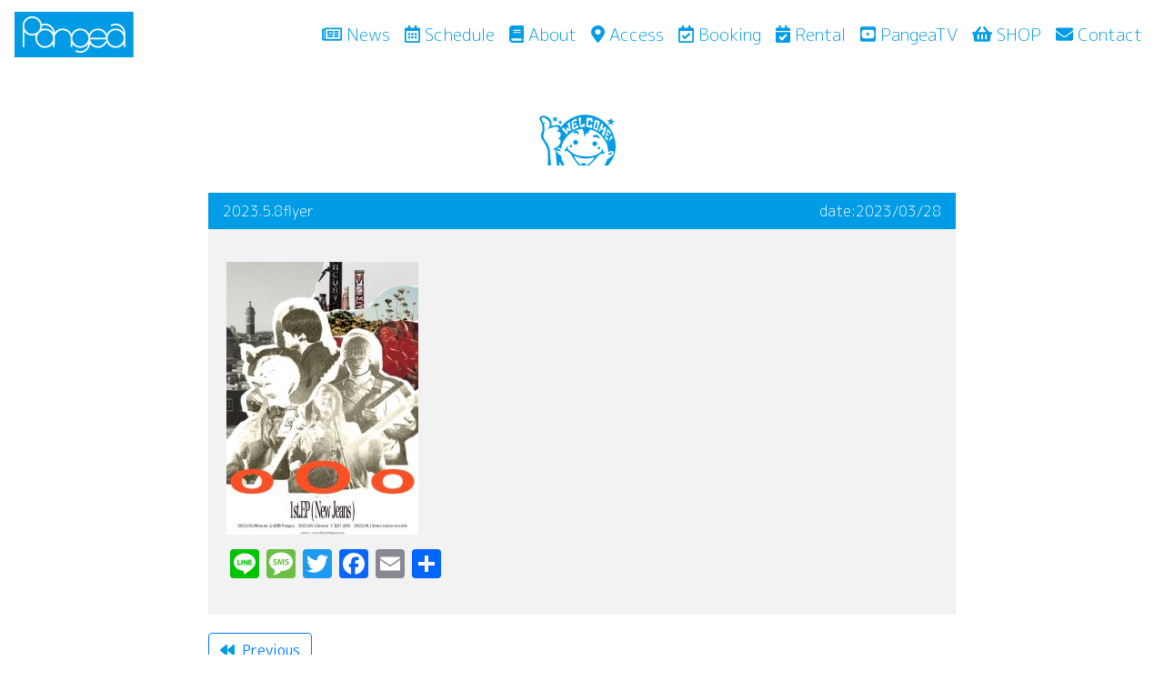

--- FILE ---
content_type: text/html; charset=UTF-8
request_url: https://livepangea.com/live/new-jeans/2023-5-8flyer
body_size: 23977
content:
<!DOCTYPE html>
<html lang="ja">
<head>
   <meta charset="UTF-8" />
<!--//レスポンシブ対応-->
<meta name="viewport" content="width=device-width, initial-scale=1.0">
<title>2023.5.8flyer | Live House Pangea | ライブハウスパンゲアLive House Pangea | ライブハウスパンゲア</title>
	
<link rel="stylesheet" href="https://stackpath.bootstrapcdn.com/bootstrap/4.1.3/css/bootstrap.min.css" integrity="sha384-MCw98/SFnGE8fJT3GXwEOngsV7Zt27NXFoaoApmYm81iuXoPkFOJwJ8ERdknLPMO" crossorigin="anonymous">
<!--font-awesomeを使う場合-->
<link rel="stylesheet" href="https://use.fontawesome.com/releases/v5.15.1/css/all.css" integrity="sha384-vp86vTRFVJgpjF9jiIGPEEqYqlDwgyBgEF109VFjmqGmIY/Y4HV4d3Gp2irVfcrp" crossorigin="anonymous">
	
<!--独自の CSS（style.css）の読み込み-->
<link rel="stylesheet" type="text/css" href="https://livepangea.com/wp-content/themes/Pangea10Aniv-THEMS/style.css" />
<link rel="shortcut icon" href="https://livepangea.com/wp-content/themes/Pangea10Aniv-THEMS/favicon.ico" />
<link rel="apple-touch-icon" href="https://livepangea.com/wp-content/themes/Pangea10Aniv-THEMS/apple-touch-icon.png" />
<link rel="icon" type="image/png" href="https://livepangea.com/wp-content/themes/Pangea10Aniv-THEMS/android-touch-icon.png" sizes="192x192">
<!--グーグルフォント読込-->
<link href="https://fonts.googleapis.com/css2?family=M+PLUS+1p:wght@100;300;400;500;700;800;900&family=M+PLUS+Rounded+1c:wght@100;300;400;500;700;800&display=swap" rel="stylesheet">
	<link href="https://fonts.googleapis.com/css2?family=Raleway:wght@100;200;300;400;500;600;800;900&display=swap" rel="stylesheet">
	<link rel="stylesheet" href="https://livepangea.com/wp-content/themes/Pangea10Aniv-THEMS/style.css?1610286327" type="text/css" />
<!-- HTML5 shim and Respond.js for IE8 support of HTML5 elements and media queries -->
<!-- WARNING: Respond.js doesn't work if you view the page via file:// -->
<!-- [if lt IE 9]>
<script src="https://oss.maxcdn.com/html5shiv/3.7.3/html5shiv.min.js"></script>
<script src="https://oss.maxcdn.com/respond/1.4.2/respond.min.js"></script>
<![endif]-->
<title>2023.5.8flyer | Live House Pangea | ライブハウスパンゲア</title>

		<!-- All in One SEO 4.0.11 -->
		<link rel="canonical" href="https://livepangea.com/live/new-jeans/2023-5-8flyer" />
		<meta property="og:site_name" content="Live House Pangea | ライブハウスパンゲア | 「LIVE HOUSE Pangea」大阪心斎橋アメリカ村 BIG STEP前。" />
		<meta property="og:type" content="article" />
		<meta property="og:title" content="2023.5.8flyer | Live House Pangea | ライブハウスパンゲア" />
		<meta property="og:url" content="https://livepangea.com/live/new-jeans/2023-5-8flyer" />
		<meta property="article:published_time" content="2023-03-28T13:00:32Z" />
		<meta property="article:modified_time" content="2023-03-28T13:00:32Z" />
		<meta property="twitter:card" content="summary_large_image" />
		<meta property="twitter:site" content="@Pangea_osaka" />
		<meta property="twitter:domain" content="livepangea.com" />
		<meta property="twitter:title" content="2023.5.8flyer | Live House Pangea | ライブハウスパンゲア" />
		<meta property="twitter:image" content="https://livepangea.com/wp-content/uploads/2020/12/sorry.jpg" />
		<script type="application/ld+json" class="aioseo-schema">
			{"@context":"https:\/\/schema.org","@graph":[{"@type":"WebSite","@id":"https:\/\/livepangea.com\/#website","url":"https:\/\/livepangea.com\/","name":"Live House Pangea | \u30e9\u30a4\u30d6\u30cf\u30a6\u30b9\u30d1\u30f3\u30b2\u30a2","description":"\u300cLIVE HOUSE Pangea\u300d\u5927\u962a\u5fc3\u658e\u6a4b\u30a2\u30e1\u30ea\u30ab\u6751 BIG STEP\u524d\u3002","publisher":{"@id":"https:\/\/livepangea.com\/#organization"},"potentialAction":{"@type":"SearchAction","target":"https:\/\/livepangea.com\/?s={search_term_string}","query-input":"required name=search_term_string"}},{"@type":"Organization","@id":"https:\/\/livepangea.com\/#organization","name":"Pangea","url":"https:\/\/livepangea.com\/","sameAs":["https:\/\/twitter.com\/Pangea_osaka","https:\/\/www.youtube.com\/channel\/UC9t1h2pciGIeDJg9p_JJQVQ"]},{"@type":"BreadcrumbList","@id":"https:\/\/livepangea.com\/live\/new-jeans\/2023-5-8flyer\/#breadcrumblist","itemListElement":[{"@type":"ListItem","@id":"https:\/\/livepangea.com\/#listItem","position":1,"item":{"@type":"CollectionPage","@id":"https:\/\/livepangea.com\/#item","name":"Home","description":"\u300cLIVE HOUSE Pangea\u300d\u5927\u962a\u5fc3\u658e\u6a4b\u30a2\u30e1\u30ea\u30ab\u6751 BIG STEP\u524d\u3002","url":"https:\/\/livepangea.com\/"},"nextItem":"https:\/\/livepangea.com\/live\/new-jeans\/2023-5-8flyer#listItem"},{"@type":"ListItem","@id":"https:\/\/livepangea.com\/live\/new-jeans\/2023-5-8flyer#listItem","position":2,"item":{"@type":"ItemPage","@id":"https:\/\/livepangea.com\/live\/new-jeans\/2023-5-8flyer#item","name":"2023.5.8flyer","url":"https:\/\/livepangea.com\/live\/new-jeans\/2023-5-8flyer"},"previousItem":"https:\/\/livepangea.com\/#listItem"}]},{"@type":"Person","@id":"https:\/\/livepangea.com\/archives\/author\/livepangea#author","url":"https:\/\/livepangea.com\/archives\/author\/livepangea","name":"livepangea","image":{"@type":"ImageObject","@id":"https:\/\/livepangea.com\/live\/new-jeans\/2023-5-8flyer\/#authorImage","url":"https:\/\/secure.gravatar.com\/avatar\/df9a0eab190417f5ffeda0af4c03c244?s=96&d=mm&r=g","width":96,"height":96,"caption":"livepangea"},"sameAs":["https:\/\/twitter.com\/Pangea_osaka","https:\/\/www.youtube.com\/channel\/UC9t1h2pciGIeDJg9p_JJQVQ"]},{"@type":"ItemPage","@id":"https:\/\/livepangea.com\/live\/new-jeans\/2023-5-8flyer\/#itempage","url":"https:\/\/livepangea.com\/live\/new-jeans\/2023-5-8flyer\/","name":"2023.5.8flyer | Live House Pangea | \u30e9\u30a4\u30d6\u30cf\u30a6\u30b9\u30d1\u30f3\u30b2\u30a2","inLanguage":"ja","isPartOf":{"@id":"https:\/\/livepangea.com\/#website"},"breadcrumb":{"@id":"https:\/\/livepangea.com\/live\/new-jeans\/2023-5-8flyer\/#breadcrumblist"},"author":"https:\/\/livepangea.com\/live\/new-jeans\/2023-5-8flyer\/#author","creator":"https:\/\/livepangea.com\/live\/new-jeans\/2023-5-8flyer\/#author","image":{"@type":"ImageObject","@id":"https:\/\/livepangea.com\/#mainImage","url":"https:\/\/livepangea.com\/wp-content\/uploads\/2023\/03\/2023.5.8flyer.jpg","width":1748,"height":2480},"primaryImageOfPage":{"@id":"https:\/\/livepangea.com\/live\/new-jeans\/2023-5-8flyer\/#mainImage"},"datePublished":"2023-03-28T13:00:32+00:00","dateModified":"2023-03-28T13:00:32+00:00"}]}
		</script>
		<!-- All in One SEO -->

<link rel='dns-prefetch' href='//www.google.com' />
<link rel='dns-prefetch' href='//cdnjs.cloudflare.com' />
<link rel='dns-prefetch' href='//s.w.org' />
		<script type="text/javascript">
			window._wpemojiSettings = {"baseUrl":"https:\/\/s.w.org\/images\/core\/emoji\/2.3\/72x72\/","ext":".png","svgUrl":"https:\/\/s.w.org\/images\/core\/emoji\/2.3\/svg\/","svgExt":".svg","source":{"concatemoji":"https:\/\/livepangea.com\/wp-includes\/js\/wp-emoji-release.min.js?ver=4.8.14"}};
			!function(a,b,c){function d(a){var b,c,d,e,f=String.fromCharCode;if(!k||!k.fillText)return!1;switch(k.clearRect(0,0,j.width,j.height),k.textBaseline="top",k.font="600 32px Arial",a){case"flag":return k.fillText(f(55356,56826,55356,56819),0,0),b=j.toDataURL(),k.clearRect(0,0,j.width,j.height),k.fillText(f(55356,56826,8203,55356,56819),0,0),c=j.toDataURL(),b!==c&&(k.clearRect(0,0,j.width,j.height),k.fillText(f(55356,57332,56128,56423,56128,56418,56128,56421,56128,56430,56128,56423,56128,56447),0,0),b=j.toDataURL(),k.clearRect(0,0,j.width,j.height),k.fillText(f(55356,57332,8203,56128,56423,8203,56128,56418,8203,56128,56421,8203,56128,56430,8203,56128,56423,8203,56128,56447),0,0),c=j.toDataURL(),b!==c);case"emoji4":return k.fillText(f(55358,56794,8205,9794,65039),0,0),d=j.toDataURL(),k.clearRect(0,0,j.width,j.height),k.fillText(f(55358,56794,8203,9794,65039),0,0),e=j.toDataURL(),d!==e}return!1}function e(a){var c=b.createElement("script");c.src=a,c.defer=c.type="text/javascript",b.getElementsByTagName("head")[0].appendChild(c)}var f,g,h,i,j=b.createElement("canvas"),k=j.getContext&&j.getContext("2d");for(i=Array("flag","emoji4"),c.supports={everything:!0,everythingExceptFlag:!0},h=0;h<i.length;h++)c.supports[i[h]]=d(i[h]),c.supports.everything=c.supports.everything&&c.supports[i[h]],"flag"!==i[h]&&(c.supports.everythingExceptFlag=c.supports.everythingExceptFlag&&c.supports[i[h]]);c.supports.everythingExceptFlag=c.supports.everythingExceptFlag&&!c.supports.flag,c.DOMReady=!1,c.readyCallback=function(){c.DOMReady=!0},c.supports.everything||(g=function(){c.readyCallback()},b.addEventListener?(b.addEventListener("DOMContentLoaded",g,!1),a.addEventListener("load",g,!1)):(a.attachEvent("onload",g),b.attachEvent("onreadystatechange",function(){"complete"===b.readyState&&c.readyCallback()})),f=c.source||{},f.concatemoji?e(f.concatemoji):f.wpemoji&&f.twemoji&&(e(f.twemoji),e(f.wpemoji)))}(window,document,window._wpemojiSettings);
		</script>
		<style type="text/css">
img.wp-smiley,
img.emoji {
	display: inline !important;
	border: none !important;
	box-shadow: none !important;
	height: 1em !important;
	width: 1em !important;
	margin: 0 .07em !important;
	vertical-align: -0.1em !important;
	background: none !important;
	padding: 0 !important;
}
</style>
<link rel='stylesheet' id='eo-leaflet.js-css'  href='https://cdnjs.cloudflare.com/ajax/libs/leaflet/1.3.1/leaflet.css?ver=4.8.14' type='text/css' media='all' />
<style id='eo-leaflet.js-inline-css' type='text/css'>
.leaflet-popup-close-button{box-shadow:none!important;}
</style>
<link rel='stylesheet' id='contact-form-7-css'  href='https://livepangea.com/wp-content/plugins/contact-form-7/includes/css/styles.css?ver=5.0' type='text/css' media='all' />
<link rel='stylesheet' id='responsive-lightbox-nivo-css'  href='https://livepangea.com/wp-content/plugins/responsive-lightbox/assets/nivo/nivo-lightbox.min.css?ver=2.2.2' type='text/css' media='all' />
<link rel='stylesheet' id='responsive-lightbox-nivo-default-css'  href='https://livepangea.com/wp-content/plugins/responsive-lightbox/assets/nivo/themes/default/default.css?ver=2.2.2' type='text/css' media='all' />
<link rel='stylesheet' id='dlm-frontend-css'  href='https://livepangea.com/wp-content/plugins/download-monitor/assets/css/frontend.css?ver=4.8.14' type='text/css' media='all' />
<link rel='stylesheet' id='addtoany-css'  href='https://livepangea.com/wp-content/plugins/add-to-any/addtoany.min.css?ver=1.15' type='text/css' media='all' />
<script type='text/javascript' src='https://livepangea.com/wp-includes/js/jquery/jquery.js?ver=1.12.4'></script>
<script type='text/javascript' src='https://livepangea.com/wp-includes/js/jquery/jquery-migrate.min.js?ver=1.4.1'></script>
<script type='text/javascript' src='https://livepangea.com/wp-content/plugins/add-to-any/addtoany.min.js?ver=1.1'></script>
<script type='text/javascript' src='https://livepangea.com/wp-content/plugins/responsive-lightbox/assets/nivo/nivo-lightbox.min.js?ver=2.2.2'></script>
<script type='text/javascript' src='https://livepangea.com/wp-content/plugins/responsive-lightbox/assets/infinitescroll/infinite-scroll.pkgd.min.js?ver=4.8.14'></script>
<script type='text/javascript'>
/* <![CDATA[ */
var rlArgs = {"script":"nivo","selector":"lightbox","customEvents":"","activeGalleries":"1","effect":"fade","clickOverlayToClose":"1","keyboardNav":"1","errorMessage":"The requested content cannot be loaded. Please try again later.","woocommerce_gallery":"0","ajaxurl":"https:\/\/livepangea.com\/wp-admin\/admin-ajax.php","nonce":"3477a7e6ee"};
/* ]]> */
</script>
<script type='text/javascript' src='https://livepangea.com/wp-content/plugins/responsive-lightbox/js/front.js?ver=2.2.2'></script>
<link rel='https://api.w.org/' href='https://livepangea.com/wp-json/' />
<link rel="EditURI" type="application/rsd+xml" title="RSD" href="https://livepangea.com/xmlrpc.php?rsd" />
<link rel="wlwmanifest" type="application/wlwmanifest+xml" href="https://livepangea.com/wp-includes/wlwmanifest.xml" /> 
<meta name="generator" content="WordPress 4.8.14" />
<link rel='shortlink' href='https://livepangea.com/?p=16049' />
<link rel="alternate" type="application/json+oembed" href="https://livepangea.com/wp-json/oembed/1.0/embed?url=https%3A%2F%2Flivepangea.com%2Flive%2Fnew-jeans%2F2023-5-8flyer" />
<link rel="alternate" type="text/xml+oembed" href="https://livepangea.com/wp-json/oembed/1.0/embed?url=https%3A%2F%2Flivepangea.com%2Flive%2Fnew-jeans%2F2023-5-8flyer&#038;format=xml" />

<script data-cfasync="false">
window.a2a_config=window.a2a_config||{};a2a_config.callbacks=[];a2a_config.overlays=[];a2a_config.templates={};a2a_localize = {
	Share: "Share",
	Save: "Save",
	Subscribe: "Subscribe",
	Email: "Email",
	Bookmark: "Bookmark",
	ShowAll: "Show all",
	ShowLess: "Show less",
	FindServices: "Find service(s)",
	FindAnyServiceToAddTo: "Instantly find any service to add to",
	PoweredBy: "Powered by",
	ShareViaEmail: "Share via email",
	SubscribeViaEmail: "Subscribe via email",
	BookmarkInYourBrowser: "Bookmark in your browser",
	BookmarkInstructions: "Press Ctrl+D or \u2318+D to bookmark this page",
	AddToYourFavorites: "Add to your favorites",
	SendFromWebOrProgram: "Send from any email address or email program",
	EmailProgram: "Email program",
	More: "More&#8230;",
	ThanksForSharing: "Thanks for sharing!",
	ThanksForFollowing: "Thanks for following!"
};

(function(d,s,a,b){a=d.createElement(s);b=d.getElementsByTagName(s)[0];a.async=1;a.src="https://static.addtoany.com/menu/page.js";b.parentNode.insertBefore(a,b);})(document,"script");
</script>
</head>

<body class="attachment attachment-template-default single single-attachment postid-16049 attachmentid-16049 attachment-jpeg" class="entry-content">
<nav class="navbar navbar-expand-lg fixed-top navbar-light nav-home">
  <a class="navbar-brand" href="https://livepangea.com"><img src="https://livepangea.com/wp-content/themes/Pangea10Aniv-THEMS/images/pangea_logo.jpg"></a>
   <button class="navbar-toggler" type="button" data-toggle="collapse" data-target="#navbarCollapse" aria-controls="navbarCollapse" aria-expanded="false" aria-label="Toggle navigation">
        <i class="fas fa-bars fapangea"></i>
      </button>
      <div class="collapse navbar-collapse justify-content-end" id="navbarCollapse">
        <ul class="navbar-nav mr-auto　">
          <li class="nav-item">
            <a class="nav-link nav-link1" href="https://livepangea.com/archives/category/news"><i class="far fa-newspaper"></i> News <span class="sr-only">(current)</span></a>
          </li>
          <li class="nav-item">
            <a class="nav-link nav-link1" href="https://livepangea.com/schedule/"><i class="far fa-calendar-alt"></i> Schedule</a>
          </li>
          <li class="nav-item">
            <a class="nav-link nav-link1" href="https://livepangea.com/about/"><i class="fas fa-book"></i> About</a>
          </li>
			  <li class="nav-item">
            <a class="nav-link nav-link1" href="https://livepangea.com/access/"><i class="fas fa-map-marker-alt"></i> Access</a>
          </li>
			  <li class="nav-item">
            <a class="nav-link nav-link1" href="https://livepangea.com/booking/"><i class="far fa-calendar-check"></i> Booking</a>
          </li>
			  <li class="nav-item">
            <a class="nav-link nav-link1" href="https://livepangea.com/rental/"><i class="fas fa-calendar-check"></i> Rental</a>
          </li>
			  <li class="nav-item">
            <a class="nav-link nav-link1" href="https://youtube.com/c/PangeaTV" target="_blank"><i class="fab fa-youtube-square"></i> PangeaTV</a>
          </li>
			  <li class="nav-item">
            <a class="nav-link nav-link1" href="https://pangeaosaka.thebase.in" target="_blank"><i class="fas fa-shopping-basket"></i> SHOP</a>
          </li>
			  <li class="nav-item">
            <a class="nav-link nav-link1" href="https://livepangea.com/contact/"><i class="fas fa-envelope"></i> Contact</a>
          </li>
        </ul>
      </div><!--</div>-->
</nav>

<div id="primary" style="margin-bottom: 160px">
<div class="container-fluid fancybox-inline" role="main" style="margin-bottom: 0.5rem">
    <div class="row" >
					<div class="col-md-2"></div>
					<div class="col-md-8 p-3">

<h2 class="text-center osw" style="margin-top: 50px"><img src="https://livepangea.com/wp-content/themes/Pangea10Aniv-THEMS/images/pangakun-height56.png" width="auto" height="10px" style="margin-right: 10px"></h2>
		<main style="margin-top: 30px;">
 <div class="mail_form" style="margin-bottom: 20px">
  
  <div class="bg_news">
       <p class="float-left"> 2023.5.8flyer</p><p class="float-right">date:2023/03/28</p></div> 
	 
<div class="bg_content" style="margin-bottom: 20px">
  <p><p class="attachment"><a href='https://livepangea.com/wp-content/uploads/2023/03/2023.5.8flyer.jpg' title="" data-rl_title="" class="rl-gallery-link" data-rl_caption="" data-rel="lightbox-image-bGlnaHRib3gtZ2FsbGVyeS0w" data-rl_title="" data-rl_caption=""><img width="211" height="300" src="https://livepangea.com/wp-content/uploads/2023/03/2023.5.8flyer-211x300.jpg" class="attachment-medium size-medium" alt="" srcset="https://livepangea.com/wp-content/uploads/2023/03/2023.5.8flyer-211x300.jpg 211w, https://livepangea.com/wp-content/uploads/2023/03/2023.5.8flyer-768x1090.jpg 768w, https://livepangea.com/wp-content/uploads/2023/03/2023.5.8flyer-722x1024.jpg 722w" sizes="(max-width: 211px) 100vw, 211px" /></a></p>
<div class="addtoany_share_save_container addtoany_content addtoany_content_bottom"><div class="a2a_kit a2a_kit_size_32 addtoany_list" data-a2a-url="https://livepangea.com/live/new-jeans/2023-5-8flyer" data-a2a-title="2023.5.8flyer"><a class="a2a_button_line" href="https://www.addtoany.com/add_to/line?linkurl=https%3A%2F%2Flivepangea.com%2Flive%2Fnew-jeans%2F2023-5-8flyer&amp;linkname=2023.5.8flyer" title="Line" rel="nofollow noopener" target="_blank"></a><a class="a2a_button_sms" href="https://www.addtoany.com/add_to/sms?linkurl=https%3A%2F%2Flivepangea.com%2Flive%2Fnew-jeans%2F2023-5-8flyer&amp;linkname=2023.5.8flyer" title="SMS" rel="nofollow noopener" target="_blank"></a><a class="a2a_button_twitter" href="https://www.addtoany.com/add_to/twitter?linkurl=https%3A%2F%2Flivepangea.com%2Flive%2Fnew-jeans%2F2023-5-8flyer&amp;linkname=2023.5.8flyer" title="Twitter" rel="nofollow noopener" target="_blank"></a><a class="a2a_button_facebook" href="https://www.addtoany.com/add_to/facebook?linkurl=https%3A%2F%2Flivepangea.com%2Flive%2Fnew-jeans%2F2023-5-8flyer&amp;linkname=2023.5.8flyer" title="Facebook" rel="nofollow noopener" target="_blank"></a><a class="a2a_button_email" href="https://www.addtoany.com/add_to/email?linkurl=https%3A%2F%2Flivepangea.com%2Flive%2Fnew-jeans%2F2023-5-8flyer&amp;linkname=2023.5.8flyer" title="Email" rel="nofollow noopener" target="_blank"></a><a class="a2a_dd addtoany_share_save addtoany_share" href="https://www.addtoany.com/share"></a></div></div></p></div>
  	
<div class="float-left"><a href="https://livepangea.com/live/new-jeans" rel="prev"><button type="button" class="btn btn-outline-primary" style"margin-top:10px"><i class="fas fa-backward" style="color: #009ce5;"></i>&ensp;Previous</button></a></div><div class="float-right"></i></div>
	 </div>
 </main>
		</div>
	<div class="col-md-2"></div>
	</div></div></div>
<!-- footer -->
<footer class="footer" style="margin-top: 10px" >
		<div class="container-fluid container_foot text-center">
			<span class="pagetop text-center" style="display: block;">
<a href="#">
<img src="https://livepangea.com/wp-content/themes/Pangea10Aniv-THEMS/images/pangakun-height56.png" width="auto" height="10px" class="text-center">
<h4  class="text-center">PAGE TOP</h4>	</div>
</a></span><div class="container-fluid d-none d-sm-block">
	<div class="row text-center">
			<div class="ft_backgroubd">
			<span class="text-muted text center">Copyright &copy;2011-2026  Live House Pangea All Rights Reserved.</span>
		</div></div></div>
	</footer>
	
	

<div id="aioseo-admin"></div><script type='text/javascript'>
/* <![CDATA[ */
var wpcf7 = {"apiSettings":{"root":"https:\/\/livepangea.com\/wp-json\/contact-form-7\/v1","namespace":"contact-form-7\/v1"},"recaptcha":{"messages":{"empty":"Please verify that you are not a robot."}}};
/* ]]> */
</script>
<script type='text/javascript' src='https://livepangea.com/wp-content/plugins/contact-form-7/includes/js/scripts.js?ver=5.0'></script>
<script type='text/javascript'>
var renderInvisibleReCaptcha = function() {

    for (var i = 0; i < document.forms.length; ++i) {
        var form = document.forms[i];
        var holder = form.querySelector('.inv-recaptcha-holder');

        if (null === holder) continue;
		holder.innerHTML = '';

         (function(frm){
			var cf7SubmitElm = frm.querySelector('.wpcf7-submit');
            var holderId = grecaptcha.render(holder,{
                'sitekey': '6LfVZhoaAAAAAIM3VBZg6pnAktHVyibNR-phbV71', 'size': 'invisible', 'badge' : 'inline',
                'callback' : function (recaptchaToken) {
					if((null !== cf7SubmitElm) && (typeof jQuery != 'undefined')){jQuery(frm).submit();grecaptcha.reset(holderId);return;}
					 HTMLFormElement.prototype.submit.call(frm);
                },
                'expired-callback' : function(){grecaptcha.reset(holderId);}
            });

			if(null !== cf7SubmitElm && (typeof jQuery != 'undefined') ){
				jQuery(cf7SubmitElm).off('click').on('click', function(clickEvt){
					clickEvt.preventDefault();
					grecaptcha.execute(holderId);
				});
			}
			else
			{
				frm.onsubmit = function (evt){evt.preventDefault();grecaptcha.execute(holderId);};
			}


        })(form);
    }
};
</script>
<script type='text/javascript' async defer src='https://www.google.com/recaptcha/api.js?onload=renderInvisibleReCaptcha&#038;render=explicit&#038;hl=ja'></script>
<script type='text/javascript' src='https://livepangea.com/wp-includes/js/wp-embed.min.js?ver=4.8.14'></script>
<script src="https://code.jquery.com/jquery-3.3.1.slim.min.js" integrity="sha384-q8i/X+965DzO0rT7abK41JStQIAqVgRVzpbzo5smXKp4YfRvH+8abtTE1Pi6jizo" crossorigin="anonymous"></script>
<script src="https://cdnjs.cloudflare.com/ajax/libs/popper.js/1.14.3/umd/popper.min.js" integrity="sha384-ZMP7rVo3mIykV+2+9J3UJ46jBk0WLaUAdn689aCwoqbBJiSnjAK/l8WvCWPIPm49" crossorigin="anonymous"></script>
<script src="https://stackpath.bootstrapcdn.com/bootstrap/4.1.3/js/bootstrap.min.js" integrity="sha384-ChfqqxuZUCnJSK3+MXmPNIyE6ZbWh2IMqE241rYiqJxyMiZ6OW/JmZQ5stwEULTy" crossorigin="anonymous"></script>
<script defer src="https://use.fontawesome.com/releases/v5.0.6/js/all.js"></script>
<script>
$(window).scroll(function () {
  var now = $(window).scrollTop();
  if (now > 200) {
    $('.pagetop').fadeIn("slow");
  } else {
    $('.pagetop').fadeOut('slow');
  }
});
function showElementAnimation() {



  var element = document.getElementsByClassName('js-animation');

  if(!element) return; // 要素がなかったら処理をキャンセル

  

  var showTiming = window.innerHeight > 768 ? 200 : 40; // 要素が出てくるタイミングはここで調整

  var scrollY = window.pageYOffset;

  var windowH = window.innerHeight;



  for(var i=0;i<element.length;i++) {

    var elemClientRect = element[i].getBoundingClientRect();

    var elemY = scrollY + elemClientRect.top;

    if(scrollY + windowH - showTiming > elemY) {

      element[i].classList.add('is-show');

    } else if(scrollY + windowH < elemY) {

      // 上にスクロールして再度非表示にする場合はこちらを記述

      element[i].classList.remove('is-show');

    }

  }

}

showElementAnimation();

window.addEventListener('scroll', showElementAnimation);
	
</script>
	<link rel="stylesheet" type="text/css" href="https://livepangea.com/wp-content/themes/Pangea10Aniv-THEMS/style.css" />
</body>
</html>